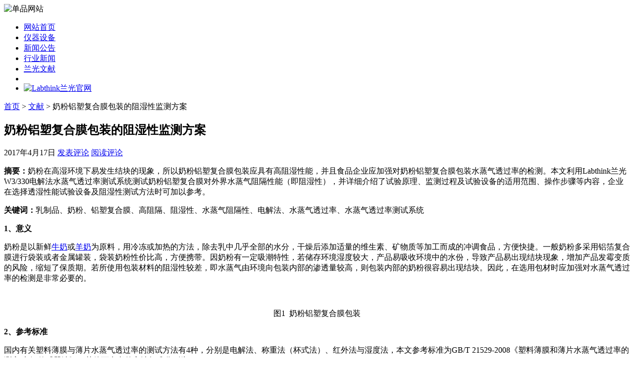

--- FILE ---
content_type: text/html; charset=UTF-8
request_url: http://xn--s1vx4ezcs4c79qo00aifrpqa.com/555.html
body_size: 9105
content:
<!DOCTYPE html PUBLIC "-//W3C//DTD XHTML 1.1//EN" "http://www.w3.org/TR/xhtml11/DTD/xhtml11.dtd">
<html xmlns="http://www.w3.org/1999/xhtml">
<head profile="http://gmpg.org/xfn/11">
	<meta http-equiv="Content-Type" content="text/html; charset=utf-8" />
	<meta http-equiv="X-UA-Compatible" content="IE=EmulateIE7" />
    <title>奶粉铝塑复合膜包装的阻湿性监测方案 - Labthink兰光透湿性测试仪单品网站</title>
<meta name="keywords" content="奶粉铝塑复合膜包装的阻湿性监测方案" />
<meta name="description" content="奶粉铝塑复合膜包装的阻湿性监测方案" />
	<link rel="alternate" type="application/rss+xml" title="RSS 2.0 - 所有文章" href="http://xn--s1vx4ezcs4c79qo00aifrpqa.com/feed" />
	<link rel="alternate" type="application/rss+xml" title="RSS 2.0 - 所有评论" href="http://xn--s1vx4ezcs4c79qo00aifrpqa.com/comments/feed" />
	<link rel="pingback" href="http://xn--s1vx4ezcs4c79qo00aifrpqa.com/xmlrpc.php" />
	<!-- style START -->
	<!-- default style -->
	<style type="text/css" media="screen">@import url( http://xn--s1vx4ezcs4c79qo00aifrpqa.com/wp-content/themes/labthink/style.css );</style>
	<!-- for translations -->
			<link rel="stylesheet" href="http://xn--s1vx4ezcs4c79qo00aifrpqa.com/wp-content/themes/labthink/chinese.css" type="text/css" media="screen" />
		<!--[if IE]>
		<link rel="stylesheet" href="http://xn--s1vx4ezcs4c79qo00aifrpqa.com/wp-content/themes/labthink/ie.css" type="text/css" media="screen" />
	<![endif]-->
	<!-- style END -->
    <link rel="stylesheet" href="http://xn--s1vx4ezcs4c79qo00aifrpqa.com/wp-content/themes/labthink/css/common.css" type="text/css" media="screen" />
    <script type="text/javascript" src="http://xn--s1vx4ezcs4c79qo00aifrpqa.com/wp-content/themes/labthink/js/kefu.js"></script>
	<!-- script START -->
	<script type="text/javascript" src="http://xn--s1vx4ezcs4c79qo00aifrpqa.com/wp-content/themes/labthink/js/base.js"></script>
	<script type="text/javascript" src="http://xn--s1vx4ezcs4c79qo00aifrpqa.com/wp-content/themes/labthink/js/menu.js"></script>
    <script type="text/javascript" src="http://xn--s1vx4ezcs4c79qo00aifrpqa.com/wp-content/themes/labthink/js/gurl.js"></script>
	<!-- script END -->
    	<link rel="alternate" type="application/rss+xml" title="Labthink兰光透湿性测试仪单品网站 &raquo; 奶粉铝塑复合膜包装的阻湿性监测方案 评论 feed" href="http://xn--s1vx4ezcs4c79qo00aifrpqa.com/555.html/feed" />
<link rel="EditURI" type="application/rsd+xml" title="RSD" href="http://xn--s1vx4ezcs4c79qo00aifrpqa.com/xmlrpc.php?rsd" />
<link rel="wlwmanifest" type="application/wlwmanifest+xml" href="http://xn--s1vx4ezcs4c79qo00aifrpqa.com/wp-includes/wlwmanifest.xml" /> 
<link rel='index' title='Labthink兰光透湿性测试仪单品网站' href='http://xn--s1vx4ezcs4c79qo00aifrpqa.com' />
<link rel='start' title='饼干包装的阻隔性检测简单介绍' href='http://xn--s1vx4ezcs4c79qo00aifrpqa.com/1.html' />
<link rel='prev' title='从包装材料阻隔性方面探讨降低最终灭菌包装湿包率的可能性' href='http://xn--s1vx4ezcs4c79qo00aifrpqa.com/551.html' />
<link rel='next' title='太阳能背板水蒸气透过率测试方法分析及仪器选择要点' href='http://xn--s1vx4ezcs4c79qo00aifrpqa.com/560.html' />
<meta name="generator" content="WordPress 3.0.3" />
<link rel='canonical' href='http://xn--s1vx4ezcs4c79qo00aifrpqa.com/555.html' />
<link rel="stylesheet" href="http://xn--s1vx4ezcs4c79qo00aifrpqa.com/wp-content/plugins/wp-page-numbers/classic/wp-page-numbers.css" type="text/css" media="screen" />	<style type="text/css">.recentcomments a{display:inline !important;padding:0 !important;margin:0 !important;}</style>
</head>


<body>
<!-- wrap START -->
<div id="wrap">
<!-- container START -->
<div id="container"  >
<!-- header START -->
<div id="header">
	<div id="caption">

	</div>
    <div id="qs"><img src="http://xn--s1vx4ezcs4c79qo00aifrpqa.com/wp-content/themes/labthink/img/index.gif" alt="单品网站"></div>
	<div class="fixed"></div>
</div>
<!-- header END -->
<!-- navigation START -->
<div id="navigation">
	<!-- menus START -->
	<ul id="menus">
    <li class="page_item"><a class="home" href="http://xn--s1vx4ezcs4c79qo00aifrpqa.com/" style="width:105px!important;">网站首页</a></li>
    <li><a href="/category/instrument-equipment">仪器设备</a></li>
    <li><a href="/category/news">新闻公告</a></li>
    <li><a href="/category/industry-news">行业新闻</a></li>
    <li><a href="/category/article">兰光文献</a></li>
    <li><a class="lastmenu" href="javascript:void(0);"></a></li>
    <li id="offical"><a href="javascript:GoToLabthinkurl();"><img src="http://xn--s1vx4ezcs4c79qo00aifrpqa.com/wp-content/themes/labthink/img/officalsite.gif" alt="Labthink兰光官网"></a></li>
  </ul>
	<!-- menus END -->
	<div class="fixed"></div>
</div>
<!-- navigation END --><!-- content START -->
<div id="content">
	<!-- main START -->
	<div id="main">

	<div id="postpath">
		<a title="转到首页" href="http://xn--s1vx4ezcs4c79qo00aifrpqa.com/">首页</a>
		 &gt; <a href="http://xn--s1vx4ezcs4c79qo00aifrpqa.com/category/article" title="查看 文献 的全部文章" rel="category tag">文献</a>		 &gt; 奶粉铝塑复合膜包装的阻湿性监测方案	</div>

	<div class="post" id="post-555">
		<h2>奶粉铝塑复合膜包装的阻湿性监测方案</h2>
		<div class="info">
			<span class="date">2017年4月17日</span>
													<span class="addcomment"><a href="#respond">发表评论</a></span>
				<span class="comments"><a href="#comments">阅读评论</a></span>
						<div class="fixed"></div>
            
		</div>
		<div class="content" id="Labthink_Content">
			<p><strong>摘要：</strong>奶粉在高湿环境下易发生结块的现象，所以奶粉铝塑复合膜包装应具有高阻湿性能，并且食品企业应加强对奶粉铝塑复合膜包装水蒸气透过率的检测。本文利用Labthink兰光W3/330电解法水蒸气透过率测试系统测试奶粉铝塑复合膜对外界水蒸气阻隔性能（即阻湿性），并详细介绍了试验原理、监测过程及试验设备的适用范围、操作步骤等内容，企业在选择透湿性能试验设备及阻湿性测试方法时可加以参考。</p>
<p><strong>关键词：</strong>乳制品、奶粉、铝塑复合膜、高阻隔、阻湿性、水蒸气阻隔性、电解法、水蒸气透过率、水蒸气透过率测试系统</p>
<p><strong>1</strong><strong>、意义</strong></p>
<p>奶粉是以新鲜<a href="http://baike.baidu.com/view/4964.htm" target="_blank">牛奶</a>或<a href="http://baike.baidu.com/view/593028.htm" target="_blank">羊奶</a>为原料，用冷冻或加热的方法，除去乳中几乎全部的水分，干燥后添加适量的维生素、矿物质等加工而成的冲调食品，方便快捷。一般奶粉多采用铝箔复合膜进行袋装或者金属罐装，袋装奶粉性价比高，方便携带。因奶粉有一定吸潮特性，若储存环境湿度较大，产品易吸收环境中的水份，导致产品易出现结块现象，增加产品发霉变质的风险，缩短了保质期。若所使用包装材料的阻湿性较差，即水蒸气由环境向包装内部的渗透量较高，则包装内部的奶粉很容易出现结块。因此，在选用包材时应加强对水蒸气透过率的检测是非常必要的。</p>
<p style="text-align: center;"><a href="http://xn--s1vx4ezcs4c79qo00aifrpqa.com/wp-content/uploads/2017/04/8E0B9262-F1B1-4B5C-91BA-2E5892234373.png"><img class="alignnone size-full wp-image-556" title="8E0B9262-F1B1-4B5C-91BA-2E5892234373" src="http://xn--s1vx4ezcs4c79qo00aifrpqa.com/wp-content/uploads/2017/04/8E0B9262-F1B1-4B5C-91BA-2E5892234373.png" alt="" width="386" height="203" /></a></p>
<p style="text-align: center;">图1  奶粉铝塑复合膜包装</p>
<p><strong>2</strong><strong>、参考标准</strong></p>
<p>国内有关塑料薄膜与薄片水蒸气透过率的测试方法有4种，分别是电解法、称重法（杯式法）、红外法与湿度法，本文参考标准为GB/T 21529-2008《塑料薄膜和薄片水蒸气透过率的测定 电解传感器法》，其他可参考的方法标准分别为GB 1037-1988、GB/T 16928-1997、GB/T 26253-2010、GB/T 30412-2013。</p>
<p><strong>3</strong><strong>、试验样品</strong></p>
<p>某食品企业提供的奶粉用铝塑复合膜包装袋。</p>
<p><strong>4</strong><strong>、试验设备</strong></p>
<p>济南兰光机电技术有限公司自主研发设计的W3/330水蒸气透过率测试系统。</p>
<p style="text-align: center;"><a href="http://xn--s1vx4ezcs4c79qo00aifrpqa.com/wp-content/uploads/2016/01/W3-330.jpg"><img class="alignnone size-full wp-image-432" title="W3-330" src="http://xn--s1vx4ezcs4c79qo00aifrpqa.com/wp-content/uploads/2016/01/W3-330.jpg" alt="" width="300" height="225" /></a></p>
<p style="text-align: center;">图2  W3/330水蒸气透过率测试系统</p>
<p>4.1 测试原理</p>
<p>W3/330采用电解传感器法测试原理，具有稳定相对湿度的氮气在薄膜的一侧流动，干燥氮气在薄膜的另一侧流动；由于湿度梯度的存在，水蒸气会从高湿侧穿过薄膜扩散到低湿侧；在低湿侧，透过的水蒸气被流动的干燥氮气携带至传感器，进入传感器时会产生同比例的电信号，通过对传感器电信号的分析计算，从而得出试样的水蒸气透过率等参数。对于包装容器而言，干燥氮气则在容器内流动，容器外侧处于高湿状态。</p>
<p>4.2 适用范围</p>
<p>(1) 本设备适用于塑料薄膜、片材、纸张、纸板及其复合材料、容器等包装水蒸气透过率测试。</p>
<p>薄膜类材料包括各种铝箔复合膜、塑料薄膜、塑料复合薄膜、纸塑复合膜、共挤膜、镀铝膜、铝箔、玻纤铝箔纸复合膜等；</p>
<p>片材类包括各种工程塑料、橡胶、建材等片状材料的水蒸气透过率测试，如PP片材、PVC片材、PVDC片材等；纸张、纸板的水蒸气透过率测试，如烟包镀铝纸、纸铝塑复合片材等；</p>
<p>容器类包括塑料、橡胶、纸、纸塑复合、玻璃、金属等材料做成的瓶、袋、罐、盒、桶的水蒸气透过率测试，如可乐瓶、花生油桶、利乐包装、真空包装袋、金属三片罐、塑料化妆品软管包装、牙膏软管包装、果冻杯等；</p>
<p>此外，本设备配置特殊装置还可以应用于医药包装、汽车油箱、电池塑料外壳、塑料管材、太阳能背板等特殊包装水蒸气透过率测试。</p>
<p>(2) 本设备可满足多项国家和国际标准，如GB/T 21529、ISO 15106-3、DIN 53122-2、YBB 00092003。</p>
<p>4.3 设备参数</p>
<p>测试范围：薄膜测试0.001 ~ 40 g/(m<sup>2</sup><strong>·</strong>24h)，容器测试0.0001 ~ 0.2 g/pkg<strong>·</strong>d。</p>
<p>试样数量：1 ~ 3件（数据各自独立）</p>
<p>分辨率：薄膜0.001 g/m<sup>2</sup><strong>·</strong>24h，容器0.00001 g/pkg<strong>·</strong>d。</p>
<p>试验温度范围：15℃ ~ 55℃，控温精度 ±0.1℃；试验湿度范围：0%RH、35%RH ~ 90%RH、100%RH，控温精度±1%RH。</p>
<p>系统最多可支持10台仪器并行连接，建立30个试样同时试验的高效系统</p>
<p>可与氧气透过率测试系统搭配，组成混合测试系统，由一台计算机统一控制，实现水蒸气、氧气透过率同时测试的高效、便捷的试验方式</p>
<p>支持Lystem<sup>TM</sup>实验室数据共享系统，统一管理试验结果和试验报告</p>
<p><strong>5</strong><strong>、试验过程</strong></p>
<p>(1) 用取样器裁取尺寸108 mm × 108 mm样品3片。</p>
<p>(2) 将3片试样装夹在设备的3个测试腔上。</p>
<p>(3) 设置试样名称、试样厚度、试验温度、试验湿度等参数，点击“开始试验”选项。</p>
<p>(4) 启动气源，调节氮气流量和氮气压力使测试腔湿度和氮气流量达到规定值。</p>
<p>(5) 试验结束后，仪器自动计算并显示试验结果。</p>
<p><strong>6</strong><strong>、试验结果</strong></p>
<p>本文测试水蒸气透过率分别为：0.109 g/(m2·24h)，0.095 g/(m<sup>2</sup><strong>·</strong>24h)，0.087 g/(m<sup>2</sup><strong>·</strong>24h)。</p>
<p><strong>7</strong><strong>、结论</strong></p>
<p>W3/330水蒸气透过率测试系统是一款专业用于薄膜测试和容器测试的水蒸气透过率测试仪器，设备操作简单、测试精度高、重复性好，可以真实反映奶粉铝塑复合膜包装的阻湿性。对于奶粉铝塑复合膜包装，不但应关注其阻湿性，还需要关注阻氧性、密封性能、热封强度等性能。Labthink兰光一直致力于为全球客户提供专业的检测服务与设备，多年来为全球客户提供了数以万计的水蒸气透过率检测服务，为客户提供可靠的技术解决方案。了解相关的检测设备及检测服务，您可登陆<a href="http://www.labthink.com/">www.labthink.com</a>查看。愈了解，愈信任！济南兰光机电技术有限公司愿借此与行业中的企事业单位增进技术交流与合作。</p>
			<div class="fixed"></div>
		</div>
		<div class="under">
			<span class="categories">分类: </span><span><a href="http://xn--s1vx4ezcs4c79qo00aifrpqa.com/category/article" title="查看 文献 的全部文章" rel="category tag">文献</a></span>			
		</div>
	</div>

	<!-- related posts START -->
		<!-- related posts END -->

	<script type="text/javascript" src="http://xn--s1vx4ezcs4c79qo00aifrpqa.com/wp-content/themes/labthink/js/comment.js"></script>



<div id="comments">

<div id="cmtswitcher">
			<a id="commenttab" class="curtab" href="javascript:void(0);" onclick="MGJS.switchTab('thecomments,commentnavi', 'thetrackbacks', 'commenttab', 'curtab', 'trackbacktab', 'tab');">评论 (0)</a>

				<span class="addcomment"><a href="#respond">发表评论</a></span>
	
	<div class="fixed"></div>
</div>

<div id="commentlist">
	<!-- comments START -->
	<ol id="thecomments">
			<li class="messagebox">
			本文目前尚无任何评论.		</li>
		</ol>
	<!-- comments END -->


</div>

</div>

	<form action="http://xn--s1vx4ezcs4c79qo00aifrpqa.com/wp-comments-post.php" method="post" id="commentform">
	<div id="respond">

					
			<div id="author_info">
				<div class="row">
					<input type="text" name="author" id="author" class="textfield" value="" size="24" tabindex="1" />
					<label for="author" class="small">昵称 (必填)</label>
				</div>
				<div class="row">
					<input type="text" name="email" id="email" class="textfield" value="" size="24" tabindex="2" />
					<label for="email" class="small">电子邮箱 (我们会为您保密) (必填)</label>
				</div>
				<div class="row">
					<input type="text" name="url" id="url" class="textfield" value="" size="24" tabindex="3" />
					<label for="url" class="small">网址</label>
				</div>
			</div>

			
		
		<!-- comment input -->
		<div class="row">
			<textarea name="comment" id="comment" tabindex="4" rows="8" cols="50"></textarea>
		</div>

		<!-- comment submit and rss -->
		<div id="submitbox">
			<a class="feed" href="http://xn--s1vx4ezcs4c79qo00aifrpqa.com/comments/feed">订阅评论</a>
			<div class="submitbutton">
				<input name="submit" type="submit" id="submit" class="button" tabindex="5" value="提交评论" />
			</div>
						<input type="hidden" name="comment_post_ID" value="555" />
			<div class="fixed"></div>
		</div>

	</div>
	<p style="display: none;"><input type="hidden" id="akismet_comment_nonce" name="akismet_comment_nonce" value="2f620f5878" /></p>	</form>

	

	<div id="postnavi">
		<span class="prev"><a href="http://xn--s1vx4ezcs4c79qo00aifrpqa.com/560.html" rel="next">太阳能背板水蒸气透过率测试方法分析及仪器选择要点</a></span>
		<span class="next"><a href="http://xn--s1vx4ezcs4c79qo00aifrpqa.com/551.html" rel="prev">从包装材料阻隔性方面探讨降低最终灭菌包装湿包率的可能性</a></span>
		<div class="fixed"></div>
	</div>


﻿	</div>
	<!-- main END -->

	﻿
<!-- sidebar START -->
<div id="sidebar">

<!-- sidebar north START -->
<div id="northsidebar" class="sidebar">

	<!-- feeds -->
	<div class="widget widget_feeds">
		<div class="content">
			<div id="subscribe">
				<a rel="external nofollow" id="feedrss" title="订阅这个博客的文章" href="http://xn--s1vx4ezcs4c79qo00aifrpqa.com/feed">订阅</a>
									<ul id="feed_readers">
						<li id="google_reader"><a rel="external nofollow" class="reader" title="订阅到 Google" href="http://fusion.google.com/add?feedurl=http://xn--s1vx4ezcs4c79qo00aifrpqa.com/feed"><span> Google</span></a></li>
						<li id="youdao_reader"><a rel="external nofollow" class="reader" title="订阅到有道" href="http://reader.youdao.com/#url=http://xn--s1vx4ezcs4c79qo00aifrpqa.com/feed"><span>有道</span></a></li>
						<li id="xianguo_reader"><a rel="external nofollow" class="reader" title="订阅到鲜果" href="http://www.xianguo.com/subscribe.php?url=http://xn--s1vx4ezcs4c79qo00aifrpqa.com/feed"><span>鲜果</span></a></li>
						<li id="zhuaxia_reader"><a rel="external nofollow" class="reader" title="订阅到抓虾" href="http://www.zhuaxia.com/add_channel.php?url=http://xn--s1vx4ezcs4c79qo00aifrpqa.com/feed"><span>抓虾</span></a></li>
						<li id="yahoo_reader"><a rel="external nofollow" class="reader" title="订阅到 My Yahoo!"	href="http://add.my.yahoo.com/rss?url=http://xn--s1vx4ezcs4c79qo00aifrpqa.com/feed"><span> My Yahoo!</span></a></li>
						<li id="newsgator_reader"><a rel="external nofollow" class="reader" title="订阅到 newsgator"	href="http://www.newsgator.com/ngs/subscriber/subfext.aspx?url=http://xn--s1vx4ezcs4c79qo00aifrpqa.com/feed"><span> newsgator</span></a></li>
						<li id="bloglines_reader"><a rel="external nofollow" class="reader" title="订阅到 Bloglines"	href="http://www.bloglines.com/sub/http://xn--s1vx4ezcs4c79qo00aifrpqa.com/feed"><span> Bloglines</span></a></li>
						<li id="inezha_reader"><a rel="external nofollow" class="reader" title="订阅到哪吒"	href="http://inezha.com/add?url=http://xn--s1vx4ezcs4c79qo00aifrpqa.com/feed"><span>哪吒</span></a></li>
					</ul>
							</div>
						<div class="fixed"></div>
		</div>
	</div>

	<!-- showcase -->
			<div class="widget">
							<h3>Labthink兰光</h3>
						<div class="content">
				<table width="269" border="0" cellpadding="0" cellspacing="0">
  <tr>
    <td width="269" height="214" valign="middle"><img src="http://xn--s1vx4ezcs4c79qo00aifrpqa.com/wp-content/themes/labthink/img/aboutlabthink.jpg" width="269" height="204" alt="" /></td>
  </tr>
  <tr>
    <td>Labthink兰光，包装检测仪器与检测服务的优秀提供商 专业生产<a href="http://xn--s1vx4ezcs4c79qo00aifrpqa.com" target="_blank">透湿性测试仪</a> 国际品质 畅销全球<br />
      官网：http://www.labthink.com<br />
      邮箱：Marketing@labthink.com<br />
    地址：山东·济南市无影山路144号</td>
  </tr>
  <tr>
    <td height="87"><table width="227" border="0" align="center" cellpadding="0" cellspacing="0">
      <tr>
        <td width="114" height="42"><img src="http://xn--s1vx4ezcs4c79qo00aifrpqa.com/wp-content/themes/labthink/img/msn.jpg" width="104" height="30" border="0" alt="点击在线咨询或留言" /></td>
        <td width="113" align="right"><a href="http://wpa.qq.com/msgrd?v=3&uin=1739638090&site=qq&menu=yes" target="_blank"><img src="http://xn--s1vx4ezcs4c79qo00aifrpqa.com/wp-content/themes/labthink/img/qq.jpg" width="104" height="30" border="0" alt="点击在线咨询或留言" /></a></td>
      </tr>
      <tr>
        <td colspan="2"><img src="http://xn--s1vx4ezcs4c79qo00aifrpqa.com/wp-content/themes/labthink/img/tel.jpg" width="227" height="30" border="0" alt="0531-85068566" /></td>
      </tr>
    </table></td>
  </tr>
</table>			</div>
		</div>
	

	<!-- posts -->
<div id="golink">
  <h3>材料检测仪器推荐</h3>
  <ul>
    <li><a href="http://www.labthink.com/zh-cn/products/test-property/touyang.html" rel="nofollow">透氧仪</a></li> 
<li><a href="http://www.labthink.com/zh-cn/products/test-property/touqi.html" rel="nofollow">透气性测试仪</a></li> 
<li><a href="http://www.labthink.com/zh-cn/products/test-property/toushi.html" rel="nofollow">透湿仪</a></li> 
<li><a href="http://www.labthink.com/zh-cn/products/test-property/zhengfacanzha.html" rel="nofollow">蒸发残渣恒重仪</a></li> 
<li><a href="http://www.labthink.com/zh-cn/products/test-property/qianyiliang.html" rel="nofollow">总迁移量测定仪</a></li> 
<li><a href="http://www.labthink.com/zh-cn/product/1020203.html" rel="nofollow">万能试验机</a></li> 
<li><a href="http://www.labthink.com/zh-cn/products/test-property/laliji.html" rel="nofollow">电子拉力试验机</a></li> 
<li><a href="http://www.labthink.com/zh-cn/products/test-property/cehouyi.html" rel="nofollow">测厚仪</a></li> 
<li><a href="http://www.labthink.com/zh-cn/products/test-property/mocaxishu.html" rel="nofollow">摩擦系数仪</a></li> 
<li><a href="http://www.labthink.com/zh-cn/products/test-property/boliji.html" rel="nofollow">剥离强度试验机</a></li> 
<li><a href="http://www.labthink.com/zh-cn/products/test-property/refengyi.html" rel="nofollow">热封试验仪</a></li> 
<li><a href="http://www.labthink.com/zh-cn/products/test-property/niujuyi.html" rel="nofollow">瓶盖扭矩仪</a></li> 
<li><a href="http://www.labthink.com/zh-cn/products/test-property/mifeng.html" rel="nofollow">密封性测试仪</a></li> 
<li><a href="http://www.labthink.com/zh-cn/products/test-property/dingkong.html" rel="nofollow">顶空气体分析仪</a></li> 
<li><a href="http://www.labthink.com/zh-cn/products/test-property/siliedu.html" rel="nofollow">撕裂度仪</a></li> 
<li><a href="http://www.labthink.com/zh-cn/products/test-property/resuoyi.html" rel="nofollow">热缩试验仪</a></li> 
<li><a href="http://www.labthink.com/zh-cn/products/test-property/baichui.html" rel="nofollow">摆锤冲击试验机</a></li> 
<li><a href="http://www.labthink.com/zh-cn/products/test-property/luobiao.html" rel="nofollow">落镖冲击试验仪</a></li> 
<li><a href="http://www.labthink.com/zh-cn/products/test-property/luoqiuchongji.html" rel="nofollow">落球冲击试验机</a></li> 
<li><a href="http://www.labthink.com/zh-cn/products/test-property/kangyaji.html" rel="nofollow">纸箱抗压机</a></li> 
<li><a href="http://www.labthink.com/zh-cn/products/test-property/nianjie.html" rel="nofollow">持粘性测试仪</a></li> 
<li><a href="http://www.labthink.com/zh-cn/products/test-property/nianjie.html" rel="nofollow">初粘力测试仪</a></li> 
<li><a href="http://www.labthink.com/zh-cn/products/test-property/roucuo.html" rel="nofollow">揉搓试验仪</a></li>  
<li><a href="http://www.labthink.com/zh-cn/products/test-property/naimo.html" rel="nofollow">油墨摩擦试验机</a></li> 
<li><a href="http://www.labthink.com/zh-cn/products/test-property/guangyuan.html" rel="nofollow">标准光源箱</a></li> 
<li><a href="http://www.labthink.com/zh-cn/products/test-property/touqidu.html" rel="nofollow">透气度测试仪</a></li> 
<li><a href="http://www.labthink.com/zh-cn/products/test-property/wuhua.html" rel="nofollow">雾化测试仪</a></li> 
<li><a href="http://www.labthink.com/zh-cn/products/test-property/canliu.html" rel="nofollow">气相色谱仪</a></li> 
<li><a href="http://www.labthink.com/zh-cn/products/test-application/kouzhao.html" rel="nofollow">口罩检测仪器</a></li> 
<li><a href="http://www.labthink.com/zh-cn/products/test-application/fanghufu.html" rel="nofollow">防护服检测仪器</a></li> 
  </ul>
</div>
	
	<div class="widget">
		<h3>最近更新</h3>
		<ul>
			<li><a href="http://xn--s1vx4ezcs4c79qo00aifrpqa.com/1366.html">简述防护服水蒸气透过率测试仪的应用与重要意义</a></li><li><a href="http://xn--s1vx4ezcs4c79qo00aifrpqa.com/1364.html">为您介绍包装检测仪器都有哪些？都具体检测什么项目？</a></li><li><a href="http://xn--s1vx4ezcs4c79qo00aifrpqa.com/1362.html">水蒸气透过率测试仪在包装行业中的重要检测意义</a></li><li><a href="http://xn--s1vx4ezcs4c79qo00aifrpqa.com/1360.html">防水建材水蒸气透过率测试仪的仪器简介</a></li><li><a href="http://xn--s1vx4ezcs4c79qo00aifrpqa.com/1358.html">【仪器百科】塑料片材湿度法水汽透过率测定仪</a></li><li><a href="http://xn--s1vx4ezcs4c79qo00aifrpqa.com/1354.html">太阳能背板电解法水蒸气透过量测定仪——仪器百科</a></li><li><a href="http://xn--s1vx4ezcs4c79qo00aifrpqa.com/1352.html">药包材杯式法水蒸气透过率测定仪——仪器百科</a></li><li><a href="http://xn--s1vx4ezcs4c79qo00aifrpqa.com/1350.html">水蒸气透过率测试仪——仪器百科</a></li><li><a href="http://xn--s1vx4ezcs4c79qo00aifrpqa.com/1348.html">简述透湿仪在包装行业检测应用的重要意义</a></li><li><a href="http://xn--s1vx4ezcs4c79qo00aifrpqa.com/1346.html">太阳能光伏材料水蒸气透过率测试仪 产品技术说明</a></li>		</ul>
	</div>

	<!-- recent comments -->
	
	

</div>
<!-- sidebar north END -->

<div id="centersidebar">

	<!-- sidebar east START -->
	<div id="eastsidebar" class="sidebar">
	
		<!-- categories -->
		<div class="widget widget_categories">
			<h3>日志分类</h3>
			<ul>
					<li class="cat-item cat-item-43"><a href="http://xn--s1vx4ezcs4c79qo00aifrpqa.com/category/instrument-equipment" title="查看 仪器设备 下的所有文章">仪器设备</a>
</li>
	<li class="cat-item cat-item-1"><a href="http://xn--s1vx4ezcs4c79qo00aifrpqa.com/category/article" title="查看 文献 下的所有文章">文献</a>
</li>
	<li class="cat-item cat-item-3"><a href="http://xn--s1vx4ezcs4c79qo00aifrpqa.com/category/news" title="查看 新闻通告 下的所有文章">新闻通告</a>
</li>
	<li class="cat-item cat-item-42"><a href="http://xn--s1vx4ezcs4c79qo00aifrpqa.com/category/industry-news" title="查看 行业新闻 下的所有文章">行业新闻</a>
</li>
			</ul>
		</div>

		</div>
	<!-- sidebar east END -->

	<!-- sidebar west START -->
	<div id="westsidebar" class="sidebar">
	
		<!-- blogroll -->
		<div class="widget widget_links">
			<h3>书签</h3>
			<ul>
				<li><a href="http://xn--jhq474acfm79b30egxam4g.com/" title="密封试验仪" target="_blank">密封试验仪</a></li>
<li><a href="http://xn--wxty5k2x9a.com/" title="撕裂度仪" target="_blank">撕裂度仪</a></li>
<li><a href="http://xn--tqqt33d8kcv9a76p097bnoa.com/" title="气体渗透仪" target="_blank">气体渗透仪</a></li>
<li><a href="http://xn--9cr316cj4bi7b09bl9q.com/" title="气相色谱仪" target="_blank">气相色谱仪</a></li>
<li><a href="http://xn--s1vx4ezcs4c79qo00aifrpqa.com">水蒸气透过量测定仪</a></li>
<li><a href="http://xn--kett00cputson.com/" title="热封仪" target="_blank">热封仪</a></li>
<li><a href="http://www.labthink.cn/" title="电子拉力试验机" target="_blank">电子拉力试验机</a></li>
<li><a href="http://xn--s1vx4ezcs4c79qo00aifrpqa.com">透水性测定仪</a></li>
<li><a href="http://xn--s1vx4ezcs4c79qo00aifrpqa.com">透湿仪</a></li>
<li><a href="http://xn--s1vx4ezcs4c79qo00aifrpqa.com">透湿性测试仪</a></li>
			</ul>
		</div>

		</div>
	<!-- sidebar west END -->
	<div class="fixed"></div>
</div>

<!-- sidebar south START -->
<div id="southsidebar" class="sidebar">

	<!-- meta -->
	<div class="widget">
		<h3>Meta</h3>
		<ul>
						<li><a href="http://xn--s1vx4ezcs4c79qo00aifrpqa.com/wp-login.php">登录</a></li>
		</ul>
	</div>

</div>
<!-- sidebar south END -->

</div>
<!-- sidebar END -->
<div id=floatTools class=float0831>
  <div class=floatL><a id=aFloatTools_Show class=btnOpen 
title=查看在线客服 
onclick="javascript:$('#divFloatToolsView').animate({width: 'show', opacity: 'show'}, 'normal',function(){ $('#divFloatToolsView').show();kf_setCookie('RightFloatShown', 0, '', '/', 'www.labthink.cn'); });$('#aFloatTools_Show').attr('style','display:none');$('#aFloatTools_Hide').attr('style','display:block');" 
href="javascript:void(0);">展开</a> <a style="display:none" id=aFloatTools_Hide class=btnCtn 
title=关闭在线客服 
onclick="javascript:$('#divFloatToolsView').animate({width: 'hide', opacity: 'hide'}, 'normal',function(){ $('#divFloatToolsView').hide();kf_setCookie('RightFloatShown', 1, '', '/', 'www.labthink.cn'); });$('#aFloatTools_Show').attr('style','display:block');$('#aFloatTools_Hide').attr('style','display:none');" 
href="javascript:void(0);">收缩</a> </div>
  <div id=divFloatToolsView class=floatR style="display:none">
    <div class=tp></div>
    <div class=cn>
      <ul>
        <li class=top>
          <h3 class=titZx>QQ咨询</h3>
        </li>
        <li><span class=icoZx>售前咨询</span> </li>
        <li><a class=icoTc target="_blank" href="http://wpa.qq.com/msgrd?v=3&uin=1739638090&site=qq&menu=yes">Labthink兰光</a> </li>
      </ul>
      <ul class=webZx>
        <li class=webZx-in><a href="http://m.labthink.com/contact/quote.html" rel="nofollow" target="_blank" style="float: left"><img src="/wp-content/themes/labthink/images/right_float_web.png" border="0px"></a> </li>
      </ul>
      <ul>
        <li>
          <h3 class=titDh>电话咨询</h3>
        </li>
        <li style="height:46px;"><img src="/wp-content/themes/labthink/images/tel.gif"></li>
        <li class=bot>
          <h3 class=titDc>关注微信</h3>
        </li>
        <li style="height:112px"><img src="/wp-content/themes/labthink/images/labthinkwx.png" alt="" /></li>
      </ul>
    </div>
  </div>
</div>	<div class="fixed"></div>
</div>
<!-- content END -->

<!-- footer START -->
<div id="footer">
	<a id="gotop" href="#" onclick="MGJS.goTop();return false;">回到顶部</a>
	<a id="powered" href="http://wordpress.org/">WordPress</a>
	<div id="copyright">
		版权所有 &copy; 2010-2025 Labthink兰光，透湿性测试仪、水蒸气透过率测试仪与水蒸气透过率测定服务的优秀提供商。    <a href="/sitemap.html" target="_blank">网站地图</a>
	</div>
	<div id="themeinfo">
		Theme by Labthink. Valid <a href="http://validator.w3.org/check?uri=referer">XHTML 1.1</a> and <a href="http://jigsaw.w3.org/css-validator/check/referer?profile=css3">CSS 3</a>.	</div>
</div>
<!-- footer END -->

</div>
<!-- container END -->
</div>
<!-- wrap END -->

<script type="text/javascript">
var _bdhmProtocol = (("https:" == document.location.protocol) ? " https://" : " http://");
document.write(unescape("%3Cscript src='" + _bdhmProtocol + "hm.baidu.com/h.js%3F6571212121594a7357cf89010eadb81b' type='text/javascript'%3E%3C/script%3E"));
</script>﻿</body>
</html>